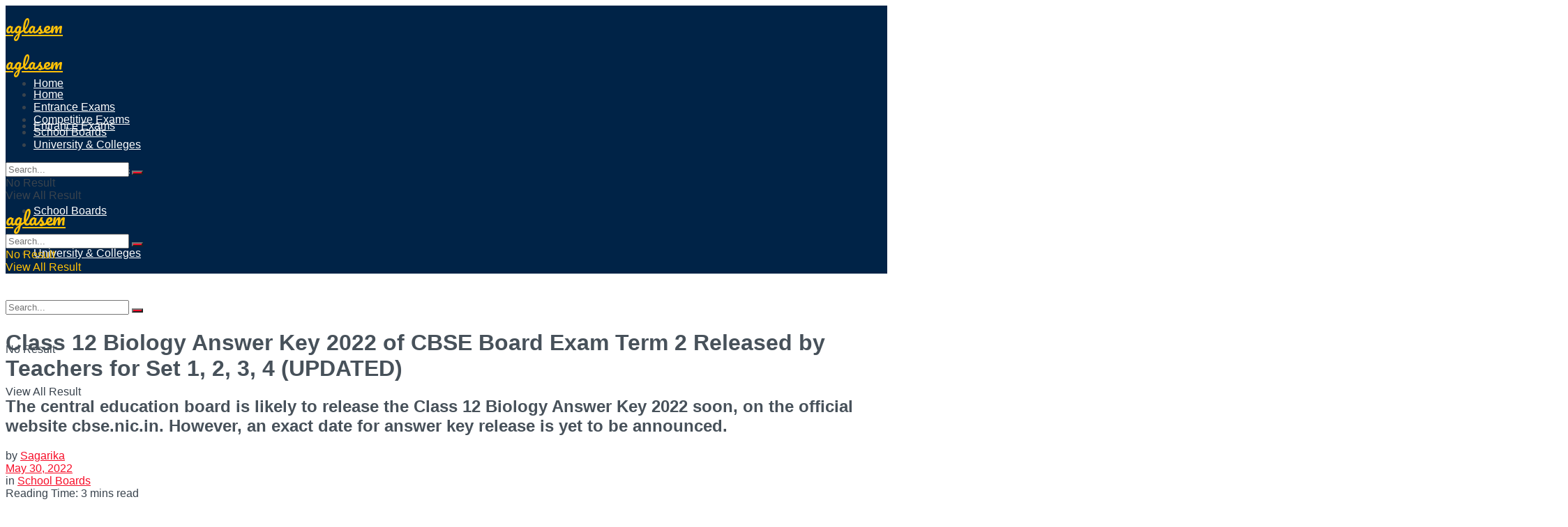

--- FILE ---
content_type: text/html; charset=utf-8
request_url: https://www.google.com/recaptcha/api2/aframe
body_size: 269
content:
<!DOCTYPE HTML><html><head><meta http-equiv="content-type" content="text/html; charset=UTF-8"></head><body><script nonce="zCvksPHWGj1y3D4CvbnAaQ">/** Anti-fraud and anti-abuse applications only. See google.com/recaptcha */ try{var clients={'sodar':'https://pagead2.googlesyndication.com/pagead/sodar?'};window.addEventListener("message",function(a){try{if(a.source===window.parent){var b=JSON.parse(a.data);var c=clients[b['id']];if(c){var d=document.createElement('img');d.src=c+b['params']+'&rc='+(localStorage.getItem("rc::a")?sessionStorage.getItem("rc::b"):"");window.document.body.appendChild(d);sessionStorage.setItem("rc::e",parseInt(sessionStorage.getItem("rc::e")||0)+1);localStorage.setItem("rc::h",'1769297269843');}}}catch(b){}});window.parent.postMessage("_grecaptcha_ready", "*");}catch(b){}</script></body></html>